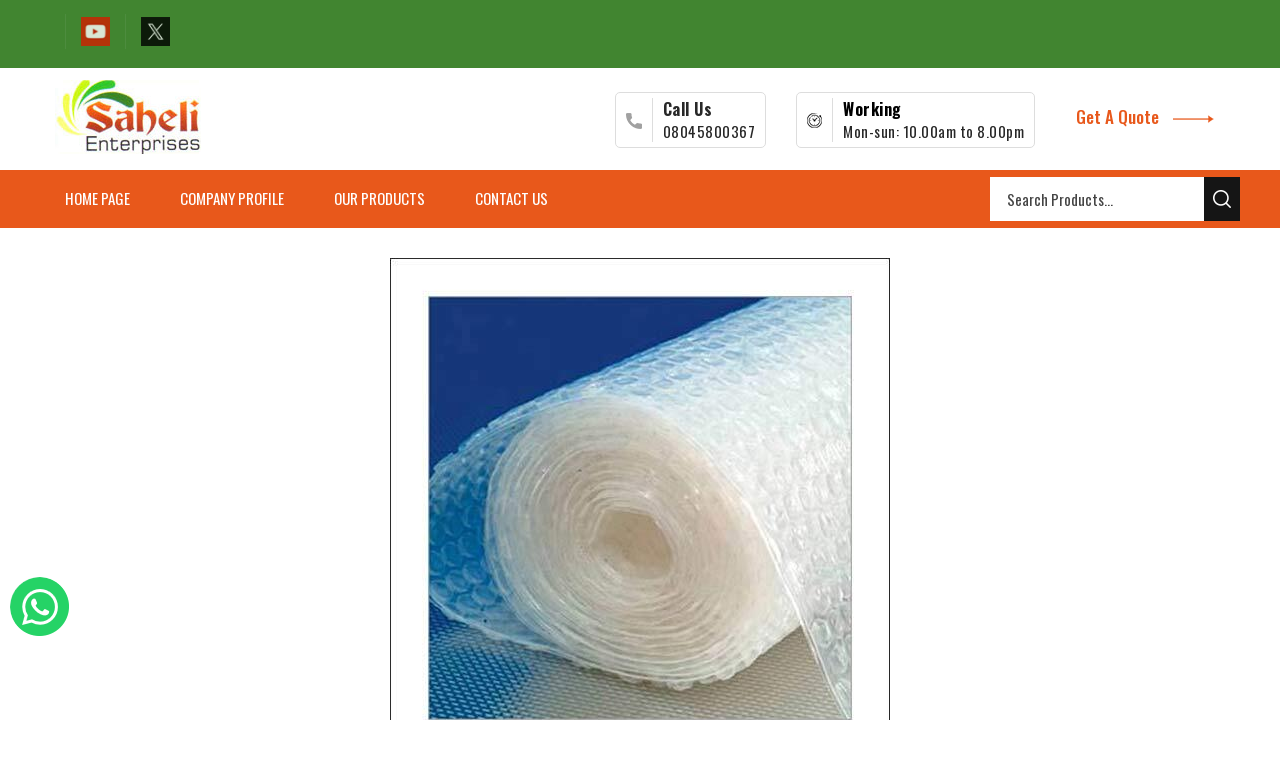

--- FILE ---
content_type: image/svg+xml
request_url: https://tiimg.tistatic.com/new_website1/design2025/product-details/marketeq_share-alt-5.svg
body_size: 324
content:
<svg width="24" height="24" viewBox="0 0 24 24" fill="none" xmlns="http://www.w3.org/2000/svg">
<path d="M8.67969 10.6496L15.2998 7.34961M8.67969 13.3395L15.2998 16.6491" stroke="#344054" stroke-linecap="round" stroke-linejoin="round"/>
<path d="M6 9C6.79565 9 7.55871 9.31607 8.12132 9.87868C8.68393 10.4413 9 11.2044 9 12C9 12.7956 8.68393 13.5587 8.12132 14.1213C7.55871 14.6839 6.79565 15 6 15C5.20435 15 4.44129 14.6839 3.87868 14.1213C3.31607 13.5587 3 12.7956 3 12C3 11.2044 3.31607 10.4413 3.87868 9.87868C4.44129 9.31607 5.20435 9 6 9ZM15 18C15 18.7956 15.3161 19.5587 15.8787 20.1213C16.4413 20.6839 17.2044 21 18 21C18.7956 21 19.5587 20.6839 20.1213 20.1213C20.6839 19.5587 21 18.7956 21 18C21 17.2044 20.6839 16.4413 20.1213 15.8787C19.5587 15.3161 18.7956 15 18 15C17.2044 15 16.4413 15.3161 15.8787 15.8787C15.3161 16.4413 15 17.2044 15 18ZM18 9C18.7956 9 19.5587 8.68393 20.1213 8.12132C20.6839 7.55871 21 6.79565 21 6C21 5.20435 20.6839 4.44129 20.1213 3.87868C19.5587 3.31607 18.7956 3 18 3C17.2044 3 16.4413 3.31607 15.8787 3.87868C15.3161 4.44129 15 5.20435 15 6C15 6.79565 15.3161 7.55871 15.8787 8.12132C16.4413 8.68393 17.2044 9 18 9Z" stroke="#306CFE" stroke-linecap="round" stroke-linejoin="round"/>
</svg>
